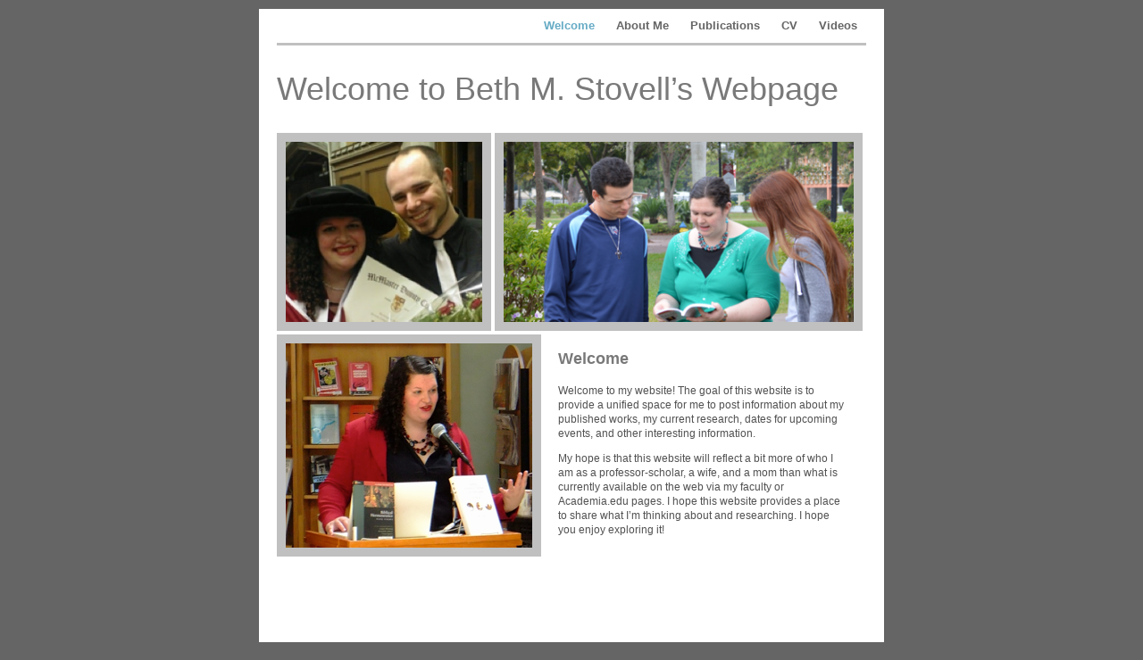

--- FILE ---
content_type: text/html
request_url: http://beth.stovell.info/Welcome.html
body_size: 768
content:
<!DOCTYPE html>
<html>
<head>
	<meta http-equiv="Content-Type" content="text/html; charset=UTF-8" />
	<meta name="viewport" content="initial-scale=1">

	<title>Welcome to Beth M. Stovell’s Webpage</title>

	<link rel="stylesheet" type="text/css" href="stylesheet.css">
</head>

<body>
	<div class="contentbox">
		<nav>
			<ul>
				<li class="current-page">Welcome</li>
				<li><a href="./About_Me.html">About Me</a></li>
				<li><a href="./Publications.html">Publications</a></li>
				<li><a href="./CV.html">CV</a></li>
				<li><a href="./Videos.html">Videos</a></li>
			</ul>
		</nav>
		
		<main>
			<h1>Welcome to Beth M. Stovell’s Webpage</h1>

			<div class="grid">

				<img src="./Welcome_files/shapeimage_2.png" alt="" style="width: 220px" class="with-border"/>
				<img src="./Welcome_files/shapeimage_3.png" alt="" style="width: 392px" class="with-border"/>
				<img src="./Welcome_files/shapeimage_1.png" alt="" style="width: 276px" class="with-border"/>
					
				<div style="width: 325px" class="textbox">
					<h2>Welcome</h2>
			
					<p>Welcome to my website! The goal of this website is to provide a unified space for me to post information about my published works, my current research, dates for upcoming events, and other interesting information.</p>
			
					<p>My hope is that this website will reflect a bit more of who I am as a professor-scholar, a wife, and a mom than what is currently available on the web via my faculty or Academia.edu pages. I hope this website provides a place to share what I’m thinking about and researching. I hope you enjoy exploring it!</p>
				</div>

			</div>
			
		</main>
	</div>
</body>
</html>

--- FILE ---
content_type: text/css
request_url: http://beth.stovell.info/stylesheet.css
body_size: 1461
content:
body {
	background-color: rgb(101, 101, 101); 
	font-family: 'Helvetica Neue', 'Arial', sans-serif;
}

nav {
	padding: 5px 0; 
	border-bottom: 3px solid rgb(192, 192, 192);
}
nav > ul {
	list-style-type: none; 
	margin: 0; 
	padding: 0; 
	text-align: right;
}
nav > ul > li {
	display: inline-block; 
	margin: 5px 10px; 
	font-size: smaller; 
	font-weight: bolder;
}

div.contentbox {
	padding: 0 20px 20px 20px;
	margin: 10px auto; 
	overflow: hidden; 
	position: relative; 
	word-wrap: break-word; 
	background: rgb(255, 255, 255); 
	text-align: left; 
	max-width: 660px;
	min-height: 700px;
}

main {
	margin-left: 0;
}
div.grid img, div.grid div {
	max-width: 100%;
}
div.leftcol {
	width: 53%;
	display: inline-block;
}
div.rightcol {
	width: 46%;
	display:inline-block;
	vertical-align: top;
}

div.textbox {
	margin: 0 15px; 
	display: inline-block; 
	vertical-align: top;
}

p, li {
	color: rgb(81, 81, 81);
	font-size: 12px;
	line-height: 1.4em;
	margin: 1em 0;
}

table p, table li { 
	margin: 0;
}

h1 {
    color: rgb(121, 121, 121);
    font-family: 'HelveticaNeue-Light', 'Helvetica Neue', 'Arial', sans-serif;
    font-size: 36px;
    font-weight: 300;
	line-height: 1.4em;
}
h2 {
    color: rgb(121, 121, 121);
    font-family: 'Helvetica Neue', 'Arial', sans-serif;
    font-size: 18px;
    font-weight: bold;
	line-height: 1.4em;
}
table.publications+h2 {
	margin-top: 2em;
}
h3, caption {
    color: rgb(121, 121, 121);
    font-family: 'Helvetica Neue', 'Arial', sans-serif;
    font-size: 14px;
    font-weight: bold;
	line-height: 1.4em;
	text-align:left;
}
h3.publications {
	margin-left: 1em;
}
ul.publications+h3.publications {
	margin-top: 2em;
}

h4, h5, h6 {
    color: rgb(121, 121, 121);
    font-family: 'Helvetica Neue', 'Arial', sans-serif;
}

table {
	margin: 1em 0; 
	border-collapse: collapse; 
}
table.publications {
	margin: 0 1em;
}
table.publications+table.publications {
	margin-top: 2em;
}
caption {
	padding: 1em 0;
}
td {
	border-style: none; 
	border-width: 1.0px 1.0px 1.0px 1.0px; 
	border-color: #cbcbcb #cbcbcb #cbcbcb #cbcbcb; 
	padding: 5px; 
	vertical-align: top;
}
td:first-of-type {
	padding-left:0; min-width:160px;
}
table.publications img {
	max-height: 183px;
	max-width: 138px;
}
.videos img,
.videos iframe {
	max-height: 200px;
	max-width: 320px;
	width: 100%;
	box-sizing: border-box;
	float:right;
	margin: 0 0 1em 1em;
}

p.bibliodata {
	font-size: 12px;
	line-height: 1.4em;
}

ul.publications {
	list-style-type: none;
	margin: 0 0 0 1em;
	padding: 0;
}
ul.videos {
	list-style-type: none;
	margin: 0;
	padding: 0;
}
ul.publications > li, ul.video > li {
	font-size: 12px;
	line-height: 1.4em;
	margin: 1em 0;
	padding-left: 2em;
	text-indent: -2em;
}
ul.videos > li {
	min-height: 200px;
}
ul.reviews {
	padding-left:1.8em;
}
ul.reviews > li {
	font-size: 12px;
	line-height: 1.4em;
}

p a, li a {
	color: rgb(224, 133, 102);
	text-decoration: none;
}
p a:visited, li a:visited {
	color: rgb(224, 133, 102); 
	text-decoration: none;
}
p a:hover, li a:hover {
	color: rgb(224, 133, 102); 
	text-decoration: underline;
}

nav a {
	color: #666666; 
	text-decoration: none;
}
nav a:visited {
	color: #666666; 
	text-decoration: none;
}
nav a:hover {
	color: #999999; 
	text-decoration: none;
}
nav li.current-page {
	color: #66ABC5; 
	text-decoration: none;
}

/* 
ul.reviews a, .publications a {
	color: rgb(224, 133, 102);
}
*/

.with-border {
	border: 10px solid rgb(192, 192, 192);
}

.infobox {
	background: rgb(192, 192, 192);
	padding: 10px;
}
.infobox h2 {
	margin: 0;
	padding: 0 0 0 0;
	line-height: 17px;
	font-size: 14px;
}
.infobox dl {
	margin: 0;
	padding: 0 0 5px 0;
}
.infobox dt {
	display:block;
	text-transform: uppercase;
	color: rgb(183, 97, 78);
	font-size: 11px;
	width:70px;
	top:1.2em;
	position: relative;
	line-height: 1em;
}
.infobox dd {
	font-size: 11px;
	margin: 0 0 0 75px;
	line-height: 1.3em;
}

@media screen and (min-width: 480px) and (max-width: 712px) {

	nav > ul {
		text-align: center;
	}
	div.leftcol {
		width:52%;
	}
	div.leftcol img {
		box-sizing: border-box;
		object-fit:cover;
		width: 100% !important;
		height: 340px !important;
	}
	.infobox {
		height: 171px !important;
	}
	div.rightcol img {
		box-sizing: border-box;
		object-fit:cover;
		width: 100% !important;
		height: 165px !important;
	}
	div.grid img {
		box-sizing: border-box;
		object-fit:cover;
		width: 49% !important;
		height: 249px !important;
	}
	div.textbox {
		box-sizing: border-box;
		width: 49% !important;
		margin: 0;
		padding: 0 10px;
	}

}

@media screen and (max-width: 500px) {

	table.publications {
		margin: 0;
	}
	nav > ul {
		text-align: center;
	}
	.videos img {
		float:none;
		display:block;
		margin: 0 0 1em 0;
		width: 100%;
	}
	div.grid img {
		min-width:100%;
		box-sizing: border-box;
	}
	div.textbox {
		width: auto !important;
		margin: 0;
	}
	div.leftcol, div.rightcol {
		width:100%;
		box-sizing: border-box;
	}
	
}

@media screen and (max-width: 400px) {

	td {
		display: block;
		margin-top: 2em;
	}
	tr:first-of-type td {
		margin-top: 0.5em;
	}
	td:first-of-type {
		float: right;
		min-width: 120px;
		text-align: right;
	}
	table.publications img {
		max-height: none;
		max-width: none;
		height: auto !important;
		width: 100px !important;
	}
	.with-border {
		border: 5px solid rgb(192, 192, 192);
	}
	ul.publications, h3.publications {
		margin: 0;
	}

}